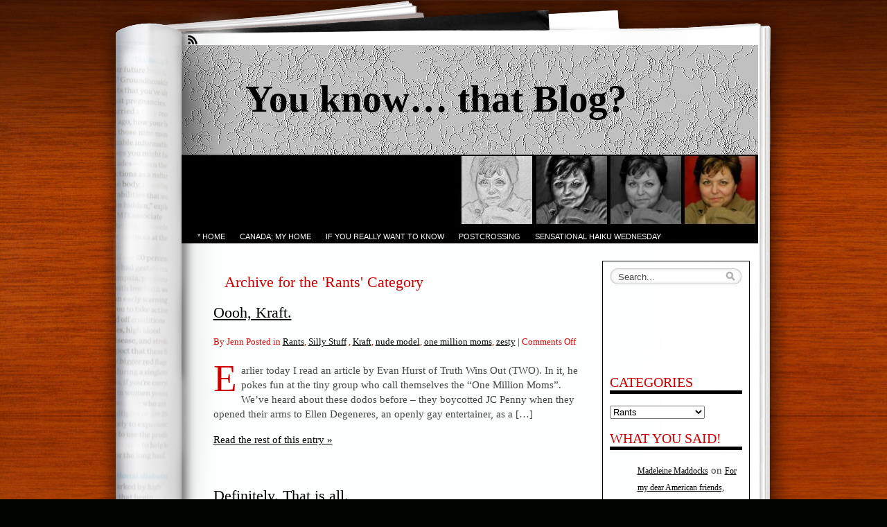

--- FILE ---
content_type: text/html; charset=UTF-8
request_url: http://youknowthatblog.com/category/rants/page/2/
body_size: 35985
content:
<!DOCTYPE html PUBLIC "-//W3C//DTD XHTML 1.0 Transitional//EN" "http://www.w3.org/TR/xhtml1/DTD/xhtml1-transitional.dtd">
<html xmlns="http://www.w3.org/1999/xhtml" lang="en-US">
<head profile="http://gmpg.org/xfn/11">
<meta http-equiv="Content-Type" content="text/html; charset=UTF-8" />
<title>Rants &laquo;  You know&#8230; that Blog?</title>
<link rel="stylesheet" href="http://youknowthatblog.com/wp-content/themes/fresh-ink-magazine/style.css" type="text/css" media="screen" />

<style type="text/css">
	#headimg {
background-image: url(http://youknowthatblog.com/wp-content/uploads/jennheader21.jpg);
	background-repeat: no-repeat;
}
</style>
<!--[if IE 6]><link type="text/css" media="screen" rel="stylesheet" href="/ie6.css" /><![endif]-->
<!--[if IE 7]><link type="text/css" media="screen" rel="stylesheet" href="/ie7.css" /><![endif]-->
<!--[if IE 8]><link type="text/css" media="screen" rel="stylesheet" href="/ie8.css" /><![endif]-->



 <!-- fixed fatal error with posts -->

<meta name='robots' content='max-image-preview:large' />
<link rel="alternate" type="application/rss+xml" title="You know... that Blog? &raquo; Feed" href="http://youknowthatblog.com/feed/" />
<link rel="alternate" type="application/rss+xml" title="You know... that Blog? &raquo; Comments Feed" href="http://youknowthatblog.com/comments/feed/" />
<link rel="alternate" type="application/rss+xml" title="You know... that Blog? &raquo; Rants Category Feed" href="http://youknowthatblog.com/category/rants/feed/" />
<script type="text/javascript">
window._wpemojiSettings = {"baseUrl":"https:\/\/s.w.org\/images\/core\/emoji\/14.0.0\/72x72\/","ext":".png","svgUrl":"https:\/\/s.w.org\/images\/core\/emoji\/14.0.0\/svg\/","svgExt":".svg","source":{"concatemoji":"http:\/\/youknowthatblog.com\/wp-includes\/js\/wp-emoji-release.min.js?ver=1b6c60272b65600276648fd60cb1f3b8"}};
/*! This file is auto-generated */
!function(e,a,t){var n,r,o,i=a.createElement("canvas"),p=i.getContext&&i.getContext("2d");function s(e,t){p.clearRect(0,0,i.width,i.height),p.fillText(e,0,0);e=i.toDataURL();return p.clearRect(0,0,i.width,i.height),p.fillText(t,0,0),e===i.toDataURL()}function c(e){var t=a.createElement("script");t.src=e,t.defer=t.type="text/javascript",a.getElementsByTagName("head")[0].appendChild(t)}for(o=Array("flag","emoji"),t.supports={everything:!0,everythingExceptFlag:!0},r=0;r<o.length;r++)t.supports[o[r]]=function(e){if(p&&p.fillText)switch(p.textBaseline="top",p.font="600 32px Arial",e){case"flag":return s("\ud83c\udff3\ufe0f\u200d\u26a7\ufe0f","\ud83c\udff3\ufe0f\u200b\u26a7\ufe0f")?!1:!s("\ud83c\uddfa\ud83c\uddf3","\ud83c\uddfa\u200b\ud83c\uddf3")&&!s("\ud83c\udff4\udb40\udc67\udb40\udc62\udb40\udc65\udb40\udc6e\udb40\udc67\udb40\udc7f","\ud83c\udff4\u200b\udb40\udc67\u200b\udb40\udc62\u200b\udb40\udc65\u200b\udb40\udc6e\u200b\udb40\udc67\u200b\udb40\udc7f");case"emoji":return!s("\ud83e\udef1\ud83c\udffb\u200d\ud83e\udef2\ud83c\udfff","\ud83e\udef1\ud83c\udffb\u200b\ud83e\udef2\ud83c\udfff")}return!1}(o[r]),t.supports.everything=t.supports.everything&&t.supports[o[r]],"flag"!==o[r]&&(t.supports.everythingExceptFlag=t.supports.everythingExceptFlag&&t.supports[o[r]]);t.supports.everythingExceptFlag=t.supports.everythingExceptFlag&&!t.supports.flag,t.DOMReady=!1,t.readyCallback=function(){t.DOMReady=!0},t.supports.everything||(n=function(){t.readyCallback()},a.addEventListener?(a.addEventListener("DOMContentLoaded",n,!1),e.addEventListener("load",n,!1)):(e.attachEvent("onload",n),a.attachEvent("onreadystatechange",function(){"complete"===a.readyState&&t.readyCallback()})),(e=t.source||{}).concatemoji?c(e.concatemoji):e.wpemoji&&e.twemoji&&(c(e.twemoji),c(e.wpemoji)))}(window,document,window._wpemojiSettings);
</script>
<style type="text/css">
img.wp-smiley,
img.emoji {
	display: inline !important;
	border: none !important;
	box-shadow: none !important;
	height: 1em !important;
	width: 1em !important;
	margin: 0 0.07em !important;
	vertical-align: -0.1em !important;
	background: none !important;
	padding: 0 !important;
}
</style>
	<link rel='stylesheet' id='wp-block-library-css' href='http://youknowthatblog.com/wp-includes/css/dist/block-library/style.min.css?ver=1b6c60272b65600276648fd60cb1f3b8' type='text/css' media='all' />
<link rel='stylesheet' id='classic-theme-styles-css' href='http://youknowthatblog.com/wp-includes/css/classic-themes.min.css?ver=1b6c60272b65600276648fd60cb1f3b8' type='text/css' media='all' />
<style id='global-styles-inline-css' type='text/css'>
body{--wp--preset--color--black: #000000;--wp--preset--color--cyan-bluish-gray: #abb8c3;--wp--preset--color--white: #ffffff;--wp--preset--color--pale-pink: #f78da7;--wp--preset--color--vivid-red: #cf2e2e;--wp--preset--color--luminous-vivid-orange: #ff6900;--wp--preset--color--luminous-vivid-amber: #fcb900;--wp--preset--color--light-green-cyan: #7bdcb5;--wp--preset--color--vivid-green-cyan: #00d084;--wp--preset--color--pale-cyan-blue: #8ed1fc;--wp--preset--color--vivid-cyan-blue: #0693e3;--wp--preset--color--vivid-purple: #9b51e0;--wp--preset--gradient--vivid-cyan-blue-to-vivid-purple: linear-gradient(135deg,rgba(6,147,227,1) 0%,rgb(155,81,224) 100%);--wp--preset--gradient--light-green-cyan-to-vivid-green-cyan: linear-gradient(135deg,rgb(122,220,180) 0%,rgb(0,208,130) 100%);--wp--preset--gradient--luminous-vivid-amber-to-luminous-vivid-orange: linear-gradient(135deg,rgba(252,185,0,1) 0%,rgba(255,105,0,1) 100%);--wp--preset--gradient--luminous-vivid-orange-to-vivid-red: linear-gradient(135deg,rgba(255,105,0,1) 0%,rgb(207,46,46) 100%);--wp--preset--gradient--very-light-gray-to-cyan-bluish-gray: linear-gradient(135deg,rgb(238,238,238) 0%,rgb(169,184,195) 100%);--wp--preset--gradient--cool-to-warm-spectrum: linear-gradient(135deg,rgb(74,234,220) 0%,rgb(151,120,209) 20%,rgb(207,42,186) 40%,rgb(238,44,130) 60%,rgb(251,105,98) 80%,rgb(254,248,76) 100%);--wp--preset--gradient--blush-light-purple: linear-gradient(135deg,rgb(255,206,236) 0%,rgb(152,150,240) 100%);--wp--preset--gradient--blush-bordeaux: linear-gradient(135deg,rgb(254,205,165) 0%,rgb(254,45,45) 50%,rgb(107,0,62) 100%);--wp--preset--gradient--luminous-dusk: linear-gradient(135deg,rgb(255,203,112) 0%,rgb(199,81,192) 50%,rgb(65,88,208) 100%);--wp--preset--gradient--pale-ocean: linear-gradient(135deg,rgb(255,245,203) 0%,rgb(182,227,212) 50%,rgb(51,167,181) 100%);--wp--preset--gradient--electric-grass: linear-gradient(135deg,rgb(202,248,128) 0%,rgb(113,206,126) 100%);--wp--preset--gradient--midnight: linear-gradient(135deg,rgb(2,3,129) 0%,rgb(40,116,252) 100%);--wp--preset--duotone--dark-grayscale: url('#wp-duotone-dark-grayscale');--wp--preset--duotone--grayscale: url('#wp-duotone-grayscale');--wp--preset--duotone--purple-yellow: url('#wp-duotone-purple-yellow');--wp--preset--duotone--blue-red: url('#wp-duotone-blue-red');--wp--preset--duotone--midnight: url('#wp-duotone-midnight');--wp--preset--duotone--magenta-yellow: url('#wp-duotone-magenta-yellow');--wp--preset--duotone--purple-green: url('#wp-duotone-purple-green');--wp--preset--duotone--blue-orange: url('#wp-duotone-blue-orange');--wp--preset--font-size--small: 13px;--wp--preset--font-size--medium: 20px;--wp--preset--font-size--large: 36px;--wp--preset--font-size--x-large: 42px;--wp--preset--spacing--20: 0.44rem;--wp--preset--spacing--30: 0.67rem;--wp--preset--spacing--40: 1rem;--wp--preset--spacing--50: 1.5rem;--wp--preset--spacing--60: 2.25rem;--wp--preset--spacing--70: 3.38rem;--wp--preset--spacing--80: 5.06rem;--wp--preset--shadow--natural: 6px 6px 9px rgba(0, 0, 0, 0.2);--wp--preset--shadow--deep: 12px 12px 50px rgba(0, 0, 0, 0.4);--wp--preset--shadow--sharp: 6px 6px 0px rgba(0, 0, 0, 0.2);--wp--preset--shadow--outlined: 6px 6px 0px -3px rgba(255, 255, 255, 1), 6px 6px rgba(0, 0, 0, 1);--wp--preset--shadow--crisp: 6px 6px 0px rgba(0, 0, 0, 1);}:where(.is-layout-flex){gap: 0.5em;}body .is-layout-flow > .alignleft{float: left;margin-inline-start: 0;margin-inline-end: 2em;}body .is-layout-flow > .alignright{float: right;margin-inline-start: 2em;margin-inline-end: 0;}body .is-layout-flow > .aligncenter{margin-left: auto !important;margin-right: auto !important;}body .is-layout-constrained > .alignleft{float: left;margin-inline-start: 0;margin-inline-end: 2em;}body .is-layout-constrained > .alignright{float: right;margin-inline-start: 2em;margin-inline-end: 0;}body .is-layout-constrained > .aligncenter{margin-left: auto !important;margin-right: auto !important;}body .is-layout-constrained > :where(:not(.alignleft):not(.alignright):not(.alignfull)){max-width: var(--wp--style--global--content-size);margin-left: auto !important;margin-right: auto !important;}body .is-layout-constrained > .alignwide{max-width: var(--wp--style--global--wide-size);}body .is-layout-flex{display: flex;}body .is-layout-flex{flex-wrap: wrap;align-items: center;}body .is-layout-flex > *{margin: 0;}:where(.wp-block-columns.is-layout-flex){gap: 2em;}.has-black-color{color: var(--wp--preset--color--black) !important;}.has-cyan-bluish-gray-color{color: var(--wp--preset--color--cyan-bluish-gray) !important;}.has-white-color{color: var(--wp--preset--color--white) !important;}.has-pale-pink-color{color: var(--wp--preset--color--pale-pink) !important;}.has-vivid-red-color{color: var(--wp--preset--color--vivid-red) !important;}.has-luminous-vivid-orange-color{color: var(--wp--preset--color--luminous-vivid-orange) !important;}.has-luminous-vivid-amber-color{color: var(--wp--preset--color--luminous-vivid-amber) !important;}.has-light-green-cyan-color{color: var(--wp--preset--color--light-green-cyan) !important;}.has-vivid-green-cyan-color{color: var(--wp--preset--color--vivid-green-cyan) !important;}.has-pale-cyan-blue-color{color: var(--wp--preset--color--pale-cyan-blue) !important;}.has-vivid-cyan-blue-color{color: var(--wp--preset--color--vivid-cyan-blue) !important;}.has-vivid-purple-color{color: var(--wp--preset--color--vivid-purple) !important;}.has-black-background-color{background-color: var(--wp--preset--color--black) !important;}.has-cyan-bluish-gray-background-color{background-color: var(--wp--preset--color--cyan-bluish-gray) !important;}.has-white-background-color{background-color: var(--wp--preset--color--white) !important;}.has-pale-pink-background-color{background-color: var(--wp--preset--color--pale-pink) !important;}.has-vivid-red-background-color{background-color: var(--wp--preset--color--vivid-red) !important;}.has-luminous-vivid-orange-background-color{background-color: var(--wp--preset--color--luminous-vivid-orange) !important;}.has-luminous-vivid-amber-background-color{background-color: var(--wp--preset--color--luminous-vivid-amber) !important;}.has-light-green-cyan-background-color{background-color: var(--wp--preset--color--light-green-cyan) !important;}.has-vivid-green-cyan-background-color{background-color: var(--wp--preset--color--vivid-green-cyan) !important;}.has-pale-cyan-blue-background-color{background-color: var(--wp--preset--color--pale-cyan-blue) !important;}.has-vivid-cyan-blue-background-color{background-color: var(--wp--preset--color--vivid-cyan-blue) !important;}.has-vivid-purple-background-color{background-color: var(--wp--preset--color--vivid-purple) !important;}.has-black-border-color{border-color: var(--wp--preset--color--black) !important;}.has-cyan-bluish-gray-border-color{border-color: var(--wp--preset--color--cyan-bluish-gray) !important;}.has-white-border-color{border-color: var(--wp--preset--color--white) !important;}.has-pale-pink-border-color{border-color: var(--wp--preset--color--pale-pink) !important;}.has-vivid-red-border-color{border-color: var(--wp--preset--color--vivid-red) !important;}.has-luminous-vivid-orange-border-color{border-color: var(--wp--preset--color--luminous-vivid-orange) !important;}.has-luminous-vivid-amber-border-color{border-color: var(--wp--preset--color--luminous-vivid-amber) !important;}.has-light-green-cyan-border-color{border-color: var(--wp--preset--color--light-green-cyan) !important;}.has-vivid-green-cyan-border-color{border-color: var(--wp--preset--color--vivid-green-cyan) !important;}.has-pale-cyan-blue-border-color{border-color: var(--wp--preset--color--pale-cyan-blue) !important;}.has-vivid-cyan-blue-border-color{border-color: var(--wp--preset--color--vivid-cyan-blue) !important;}.has-vivid-purple-border-color{border-color: var(--wp--preset--color--vivid-purple) !important;}.has-vivid-cyan-blue-to-vivid-purple-gradient-background{background: var(--wp--preset--gradient--vivid-cyan-blue-to-vivid-purple) !important;}.has-light-green-cyan-to-vivid-green-cyan-gradient-background{background: var(--wp--preset--gradient--light-green-cyan-to-vivid-green-cyan) !important;}.has-luminous-vivid-amber-to-luminous-vivid-orange-gradient-background{background: var(--wp--preset--gradient--luminous-vivid-amber-to-luminous-vivid-orange) !important;}.has-luminous-vivid-orange-to-vivid-red-gradient-background{background: var(--wp--preset--gradient--luminous-vivid-orange-to-vivid-red) !important;}.has-very-light-gray-to-cyan-bluish-gray-gradient-background{background: var(--wp--preset--gradient--very-light-gray-to-cyan-bluish-gray) !important;}.has-cool-to-warm-spectrum-gradient-background{background: var(--wp--preset--gradient--cool-to-warm-spectrum) !important;}.has-blush-light-purple-gradient-background{background: var(--wp--preset--gradient--blush-light-purple) !important;}.has-blush-bordeaux-gradient-background{background: var(--wp--preset--gradient--blush-bordeaux) !important;}.has-luminous-dusk-gradient-background{background: var(--wp--preset--gradient--luminous-dusk) !important;}.has-pale-ocean-gradient-background{background: var(--wp--preset--gradient--pale-ocean) !important;}.has-electric-grass-gradient-background{background: var(--wp--preset--gradient--electric-grass) !important;}.has-midnight-gradient-background{background: var(--wp--preset--gradient--midnight) !important;}.has-small-font-size{font-size: var(--wp--preset--font-size--small) !important;}.has-medium-font-size{font-size: var(--wp--preset--font-size--medium) !important;}.has-large-font-size{font-size: var(--wp--preset--font-size--large) !important;}.has-x-large-font-size{font-size: var(--wp--preset--font-size--x-large) !important;}
.wp-block-navigation a:where(:not(.wp-element-button)){color: inherit;}
:where(.wp-block-columns.is-layout-flex){gap: 2em;}
.wp-block-pullquote{font-size: 1.5em;line-height: 1.6;}
</style>
<link rel="https://api.w.org/" href="http://youknowthatblog.com/wp-json/" /><link rel="alternate" type="application/json" href="http://youknowthatblog.com/wp-json/wp/v2/categories/33" /><link rel="EditURI" type="application/rsd+xml" title="RSD" href="http://youknowthatblog.com/xmlrpc.php?rsd" />
<link rel="wlwmanifest" type="application/wlwmanifest+xml" href="http://youknowthatblog.com/wp-includes/wlwmanifest.xml" />

<style type="text/css">.recentcomments a{display:inline !important;padding:0 !important;margin:0 !important;}</style></head>

<body class="archive paged category category-rants category-33 paged-2 category-paged-2">
	<div id="bgshadow"></div><div id="wrapper"><div id="container"> <div id="top"><div id="rssfeeds">
        <a href="http://youknowthatblog.com/feed/"></a>      </div></div><div id="middle">
<div id="headimg"><div id="shadow"></div>
  <div id="blogtitle"><h2 align="right">
    You know&#8230; that Blog?</h2></div>
  <div id="tag">
</div><!-- end #tag -->

<!-- end #searchform --></div> 
 <!-- end #topg -->
				
				
				
<div id="menu">
					
	
					
			
			 
		


<div id="greendrop" class="backgreen"><div class="menu"><ul>
<li class="page_item page-item-4136"><a href="http://youknowthatblog.com/home/">* Home</a></li>
<li class="page_item page-item-568"><a href="http://youknowthatblog.com/canada-the-true-north-strong-and-free/">Canada; My Home</a></li>
<li class="page_item page-item-2"><a href="http://youknowthatblog.com/about/">If you really want to know</a></li>
<li class="page_item page-item-4224"><a href="http://youknowthatblog.com/postcrossing/">PostCrossing</a></li>
<li class="page_item page-item-247"><a href="http://youknowthatblog.com/sensational-haiku-wednesday/">Sensational Haiku Wednesday</a></li>
</ul></div>
</div>


		
							
					

				</div><!-- end #menug -->

				


			

	
		<div id="content">
			<div id="archivemarg">									<h2 class="pagetitle">Archive for the 'Rants' Category </h2>
			</div>
						<div id="post-4927" class="post-4927 post type-post status-publish format-standard hentry category-rants category-silliness tag-kraft tag-nude-model tag-one-million-moms tag-zesty">

		<h2><a href="http://youknowthatblog.com/2013/06/13/oooh-kraft/" rel="bookmark" title="Permanent Link to Oooh, Kraft.">Oooh, Kraft.</a>
		</h2>

		<div class="postmetadata">
			By Jenn 
			 Posted in  				<a href="http://youknowthatblog.com/category/rants/" rel="category tag">Rants</a>, <a href="http://youknowthatblog.com/category/silliness/" rel="category tag">Silly Stuff</a> , <a href="http://youknowthatblog.com/tag/kraft/" rel="tag">Kraft</a>, <a href="http://youknowthatblog.com/tag/nude-model/" rel="tag">nude model</a>, <a href="http://youknowthatblog.com/tag/one-million-moms/" rel="tag">one million moms</a>, <a href="http://youknowthatblog.com/tag/zesty/" rel="tag">zesty</a>				 <strong>|</strong> 
				<span>Comments Off<span class="screen-reader-text"> on Oooh, Kraft.</span></span>		</div>

		<div class="entry">
			<p>Earlier today I read an article by Evan Hurst of Truth Wins Out (TWO). In it, he pokes fun at the tiny group who call themselves the &#8220;One Million Moms&#8221;. We&#8217;ve heard about these dodos before &#8211; they boycotted JC Penny when they opened their arms to Ellen Degeneres, an openly gay entertainer, as a [&hellip;]</p>
			<span><a href="http://youknowthatblog.com/2013/06/13/oooh-kraft/" rel="bookmark" title="Permanent Link to Oooh, Kraft.">Read the rest of this entry &raquo;</a></span>
		</div>

	
    
    
 

</div>
			<!-- end post-->
						<div id="post-4862" class="post-4862 post type-post status-publish format-standard hentry category-rants tag-spell-definitely">

		<h2><a href="http://youknowthatblog.com/2013/04/25/definitely-that-is-all/" rel="bookmark" title="Permanent Link to Definitely. That is all.">Definitely. That is all.</a>
		</h2>

		<div class="postmetadata">
			By Jenn 
			 Posted in  				<a href="http://youknowthatblog.com/category/rants/" rel="category tag">Rants</a> , <a href="http://youknowthatblog.com/tag/spell-definitely/" rel="tag">spell definitely</a>				 <strong>|</strong> 
				<a href="http://youknowthatblog.com/2013/04/25/definitely-that-is-all/#comments">2 Comments &#187;</a>		</div>

		<div class="entry">
			<p>If you learn anything today, learn that there is no &#8220;a&#8221; in the word &#8220;definitely&#8221;. As you were. &nbsp;</p>
			<span><a href="http://youknowthatblog.com/2013/04/25/definitely-that-is-all/" rel="bookmark" title="Permanent Link to Definitely. That is all.">Read the rest of this entry &raquo;</a></span>
		</div>

	
    
    
 

</div>
			<!-- end post-->
						<div id="post-4756" class="post-4756 post type-post status-publish format-standard hentry category-rants tag-bad-business tag-do-not-call-list tag-telemarketer-spam">

		<h2><a href="http://youknowthatblog.com/2013/03/14/do-not-call/" rel="bookmark" title="Permanent Link to Do not call!">Do not call!</a>
		</h2>

		<div class="postmetadata">
			By Jenn 
			 Posted in  				<a href="http://youknowthatblog.com/category/rants/" rel="category tag">Rants</a> , <a href="http://youknowthatblog.com/tag/bad-business/" rel="tag">bad business</a>, <a href="http://youknowthatblog.com/tag/do-not-call-list/" rel="tag">do not call list</a>, <a href="http://youknowthatblog.com/tag/telemarketer-spam/" rel="tag">telemarketer spam</a>				 <strong>|</strong> 
				<a href="http://youknowthatblog.com/2013/03/14/do-not-call/#comments">4 Comments &#187;</a>		</div>

		<div class="entry">
			<p>You know, I&#8217;ve ranted about unsolicited advertising before. There are people that I would never do business with, and those include people who stoop to doing things like putting ads under my windshield wiper in a parking lot, stuffing my mailbox with junk mail &#8211; or worse, door to door salesmen who, when I don&#8217;t [&hellip;]</p>
			<span><a href="http://youknowthatblog.com/2013/03/14/do-not-call/" rel="bookmark" title="Permanent Link to Do not call!">Read the rest of this entry &raquo;</a></span>
		</div>

	
    
    
 

</div>
			<!-- end post-->
						<div class="navigationtest">
			 
<a href="http://youknowthatblog.com/category/rants/" ><<</a><a href='http://youknowthatblog.com/category/rants/'>1</a><a href='http://youknowthatblog.com/category/rants/page/2/'class='current'>2</a><a href='http://youknowthatblog.com/category/rants/page/3/'>3</a><a href='http://youknowthatblog.com/category/rants/page/4/'>4</a><a href='http://youknowthatblog.com/category/rants/page/5/'>5</a><a href="http://youknowthatblog.com/category/rants/page/3/" >>></a>  

		</div>

					</div>
		<!-- end content div-->
		<div id="side-bar">


<div id="side-barmid">
	<div id="searchform">
					



<form method="get" id="search-box" action="http://youknowthatblog.com" >
	<div class="search-wrapper">
		<input type="text" value="Search..." class="textfield" name="s" id="search-text" onblur="if(this.value=='') this.value='Search...';" onfocus="if(this.value=='Search...') this.value='';" />
	</div>
</form>			   </div><br /><br /><br />

		<li id="text-5" class="widget widget_text">			<div class="textwidget"><iframe src="//www.facebook.com/plugins/likebox.php?href=http%3A%2F%2Fwww.facebook.com%2FYouKnowThatBlog&amp;width=220&amp;height=75&amp;colorscheme=light&amp;show_faces=false&amp;border_color&amp;stream=false&amp;header=true" scrolling="no" frameborder="0" style="border:none; overflow:hidden; width:100%; height:75px;" allowTransparency="true"></iframe>
<br /><br />

<script type="text/javascript" src="http://feedjit.com/serve/?vv=1515&amp;tft=3&amp;dd=0&amp;wid=&amp;pid=0&amp;proid=0&amp;bc=FFFFFF&amp;tc=000000&amp;brd1=012B6B&amp;lnk=135D9E&amp;hc=FFFFFF&amp;hfc=C1C3C7&amp;btn=C99700&amp;ww=200&amp;wne=4&amp;srefs=1"></script><noscript><a href="http://feedjit.com/">Live Traffic Stats</a></noscript> 
</div>
		</li>
<li id="categories-445895191" class="widget widget_categories"><h2 class="widgettitle">Categories</h2>
<form action="http://youknowthatblog.com" method="get"><label class="screen-reader-text" for="cat">Categories</label><select  name='cat' id='cat' class='postform'>
	<option value='-1'>Select Category</option>
	<option class="level-0" value="506">12:34</option>
	<option class="level-0" value="32">About Moi</option>
	<option class="level-0" value="297">An Interview With&#8230;</option>
	<option class="level-0" value="16">Art</option>
	<option class="level-0" value="199">Awards</option>
	<option class="level-0" value="333">Bucket list</option>
	<option class="level-0" value="21">Cleaning</option>
	<option class="level-0" value="38">Coffee</option>
	<option class="level-0" value="704">Coke Strike</option>
	<option class="level-0" value="107">Contests</option>
	<option class="level-0" value="635">Cool things</option>
	<option class="level-0" value="245">family</option>
	<option class="level-0" value="27">Food and Recipes</option>
	<option class="level-0" value="3">Friends</option>
	<option class="level-0" value="219">Giveaways</option>
	<option class="level-0" value="30">Green Living</option>
	<option class="level-0" value="226">Guest Post</option>
	<option class="level-0" value="142">Haiku</option>
	<option class="level-0" value="34">Husbands</option>
	<option class="level-0" value="388">Jenn 2.0</option>
	<option class="level-0" value="29">Kids</option>
	<option class="level-0" value="8">Life in General</option>
	<option class="level-0" value="35">Marriage</option>
	<option class="level-0" value="173">Memes</option>
	<option class="level-0" value="222">Milestones</option>
	<option class="level-0" value="36">Multifarious</option>
	<option class="level-0" value="108">Music</option>
	<option class="level-0" value="162">photography</option>
	<option class="level-0" value="640">PostCrossing</option>
	<option class="level-0" value="118">Quartet</option>
	<option class="level-0" value="33" selected="selected">Rants</option>
	<option class="level-0" value="153">Reviews</option>
	<option class="level-0" value="37">Shopping</option>
	<option class="level-0" value="31">Silly Stuff</option>
	<option class="level-0" value="194">tools</option>
	<option class="level-0" value="421">Travel</option>
</select>
</form>
<script type="text/javascript">
/* <![CDATA[ */
(function() {
	var dropdown = document.getElementById( "cat" );
	function onCatChange() {
		if ( dropdown.options[ dropdown.selectedIndex ].value > 0 ) {
			dropdown.parentNode.submit();
		}
	}
	dropdown.onchange = onCatChange;
})();
/* ]]> */
</script>

			</li>
<li id="recent-comments-3" class="widget widget_recent_comments"><h2 class="widgettitle">What you said!</h2>
<ul id="recentcomments"><li class="recentcomments"><span class="comment-author-link"><a href="http://scribbleandedit.blogspot.co.uk" class="url" rel="ugc external nofollow">Madeleine Maddocks</a></span> on <a href="http://youknowthatblog.com/2016/07/05/for-my-dear-american-friends-fearing-a-trump-win/comment-page-1/#comment-23883">For my dear American friends, fearing a Trump win&#8230;</a></li><li class="recentcomments"><span class="comment-author-link">Jenn</span> on <a href="http://youknowthatblog.com/2016/06/13/contract-passed-back-to-work-coke-brampton/comment-page-1/#comment-23831">Contract passed &#8211; back to work, Coke Brampton!</a></li><li class="recentcomments"><span class="comment-author-link">Jan Gravelle</span> on <a href="http://youknowthatblog.com/2016/04/23/a-year-later/comment-page-1/#comment-23830">A year later&#8230;</a></li></ul></li>
<li id="tag_cloud-3" class="widget widget_tag_cloud"><h2 class="widgettitle">Mutterings&#8230;</h2>
<div class="tagcloud"><a href="http://youknowthatblog.com/tag/6-word-saturday/" class="tag-cloud-link tag-link-356 tag-link-position-1" style="font-size: 12.9pt;" aria-label="6 Word Saturday (17 items)">6 Word Saturday</a>
<a href="http://youknowthatblog.com/tag/6ws/" class="tag-cloud-link tag-link-167 tag-link-position-2" style="font-size: 13.775pt;" aria-label="6ws (22 items)">6ws</a>
<a href="http://youknowthatblog.com/tag/aging/" class="tag-cloud-link tag-link-169 tag-link-position-3" style="font-size: 8pt;" aria-label="aging (4 items)">aging</a>
<a href="http://youknowthatblog.com/tag/anniversary/" class="tag-cloud-link tag-link-60 tag-link-position-4" style="font-size: 9.75pt;" aria-label="anniversary (7 items)">anniversary</a>
<a href="http://youknowthatblog.com/tag/art/" class="tag-cloud-link tag-link-735 tag-link-position-5" style="font-size: 10.625pt;" aria-label="Art (9 items)">Art</a>
<a href="http://youknowthatblog.com/tag/baking/" class="tag-cloud-link tag-link-121 tag-link-position-6" style="font-size: 8pt;" aria-label="baking (4 items)">baking</a>
<a href="http://youknowthatblog.com/tag/birthday/" class="tag-cloud-link tag-link-193 tag-link-position-7" style="font-size: 8.7pt;" aria-label="birthday (5 items)">birthday</a>
<a href="http://youknowthatblog.com/tag/brampton/" class="tag-cloud-link tag-link-699 tag-link-position-8" style="font-size: 9.3125pt;" aria-label="Brampton (6 items)">Brampton</a>
<a href="http://youknowthatblog.com/tag/cake/" class="tag-cloud-link tag-link-93 tag-link-position-9" style="font-size: 9.75pt;" aria-label="cake (7 items)">cake</a>
<a href="http://youknowthatblog.com/tag/caw/" class="tag-cloud-link tag-link-700 tag-link-position-10" style="font-size: 8.7pt;" aria-label="CAW (5 items)">CAW</a>
<a href="http://youknowthatblog.com/tag/christmas/" class="tag-cloud-link tag-link-268 tag-link-position-11" style="font-size: 8.7pt;" aria-label="christmas (5 items)">christmas</a>
<a href="http://youknowthatblog.com/tag/coca-cola/" class="tag-cloud-link tag-link-697 tag-link-position-12" style="font-size: 9.3125pt;" aria-label="Coca Cola (6 items)">Coca Cola</a>
<a href="http://youknowthatblog.com/tag/coke/" class="tag-cloud-link tag-link-696 tag-link-position-13" style="font-size: 8.7pt;" aria-label="Coke (5 items)">Coke</a>
<a href="http://youknowthatblog.com/tag/doodle-cakes/" class="tag-cloud-link tag-link-160 tag-link-position-14" style="font-size: 11.9375pt;" aria-label="Doodle Cakes (13 items)">Doodle Cakes</a>
<a href="http://youknowthatblog.com/tag/family/" class="tag-cloud-link tag-link-751 tag-link-position-15" style="font-size: 8.7pt;" aria-label="family (5 items)">family</a>
<a href="http://youknowthatblog.com/tag/food/" class="tag-cloud-link tag-link-55 tag-link-position-16" style="font-size: 8pt;" aria-label="food (4 items)">food</a>
<a href="http://youknowthatblog.com/tag/friends/" class="tag-cloud-link tag-link-733 tag-link-position-17" style="font-size: 13.075pt;" aria-label="Friends (18 items)">Friends</a>
<a href="http://youknowthatblog.com/tag/gpm/" class="tag-cloud-link tag-link-545 tag-link-position-18" style="font-size: 10.975pt;" aria-label="GPM (10 items)">GPM</a>
<a href="http://youknowthatblog.com/tag/guest-post/" class="tag-cloud-link tag-link-750 tag-link-position-19" style="font-size: 9.3125pt;" aria-label="Guest Post (6 items)">Guest Post</a>
<a href="http://youknowthatblog.com/tag/haiku/" class="tag-cloud-link tag-link-745 tag-link-position-20" style="font-size: 16.925pt;" aria-label="Haiku (52 items)">Haiku</a>
<a href="http://youknowthatblog.com/tag/haiku-wednesday/" class="tag-cloud-link tag-link-348 tag-link-position-21" style="font-size: 22pt;" aria-label="Haiku Wednesday (198 items)">Haiku Wednesday</a>
<a href="http://youknowthatblog.com/tag/health/" class="tag-cloud-link tag-link-174 tag-link-position-22" style="font-size: 8.7pt;" aria-label="health (5 items)">health</a>
<a href="http://youknowthatblog.com/tag/husbands/" class="tag-cloud-link tag-link-739 tag-link-position-23" style="font-size: 8pt;" aria-label="Husbands (4 items)">Husbands</a>
<a href="http://youknowthatblog.com/tag/j-b/" class="tag-cloud-link tag-link-350 tag-link-position-24" style="font-size: 12.375pt;" aria-label="J-B (15 items)">J-B</a>
<a href="http://youknowthatblog.com/tag/jenn-2-0/" class="tag-cloud-link tag-link-753 tag-link-position-25" style="font-size: 10.625pt;" aria-label="Jenn 2.0 (9 items)">Jenn 2.0</a>
<a href="http://youknowthatblog.com/tag/kids/" class="tag-cloud-link tag-link-737 tag-link-position-26" style="font-size: 8.7pt;" aria-label="Kids (5 items)">Kids</a>
<a href="http://youknowthatblog.com/tag/lasik/" class="tag-cloud-link tag-link-324 tag-link-position-27" style="font-size: 8.7pt;" aria-label="lasik (5 items)">lasik</a>
<a href="http://youknowthatblog.com/tag/main-street/" class="tag-cloud-link tag-link-373 tag-link-position-28" style="font-size: 11.325pt;" aria-label="Main Street (11 items)">Main Street</a>
<a href="http://youknowthatblog.com/tag/marriage/" class="tag-cloud-link tag-link-740 tag-link-position-29" style="font-size: 9.75pt;" aria-label="Marriage (7 items)">Marriage</a>
<a href="http://youknowthatblog.com/tag/meme/" class="tag-cloud-link tag-link-181 tag-link-position-30" style="font-size: 19.9pt;" aria-label="Meme (115 items)">Meme</a>
<a href="http://youknowthatblog.com/tag/mosaic-monday/" class="tag-cloud-link tag-link-180 tag-link-position-31" style="font-size: 10.975pt;" aria-label="mosaic monday (10 items)">mosaic monday</a>
<a href="http://youknowthatblog.com/tag/music/" class="tag-cloud-link tag-link-743 tag-link-position-32" style="font-size: 8.7pt;" aria-label="Music (5 items)">Music</a>
<a href="http://youknowthatblog.com/tag/nightmare/" class="tag-cloud-link tag-link-313 tag-link-position-33" style="font-size: 8.7pt;" aria-label="nightmare (5 items)">nightmare</a>
<a href="http://youknowthatblog.com/tag/photography/" class="tag-cloud-link tag-link-746 tag-link-position-34" style="font-size: 11.325pt;" aria-label="photography (11 items)">photography</a>
<a href="http://youknowthatblog.com/tag/prk/" class="tag-cloud-link tag-link-362 tag-link-position-35" style="font-size: 8.7pt;" aria-label="PRK (5 items)">PRK</a>
<a href="http://youknowthatblog.com/tag/quartet/" class="tag-cloud-link tag-link-744 tag-link-position-36" style="font-size: 8.7pt;" aria-label="Quartet (5 items)">Quartet</a>
<a href="http://youknowthatblog.com/tag/recipe/" class="tag-cloud-link tag-link-49 tag-link-position-37" style="font-size: 9.3125pt;" aria-label="recipe (6 items)">recipe</a>
<a href="http://youknowthatblog.com/tag/sensational/" class="tag-cloud-link tag-link-347 tag-link-position-38" style="font-size: 21.3pt;" aria-label="Sensational (166 items)">Sensational</a>
<a href="http://youknowthatblog.com/tag/shamoo/" class="tag-cloud-link tag-link-225 tag-link-position-39" style="font-size: 12.2pt;" aria-label="ShaMoo (14 items)">ShaMoo</a>
<a href="http://youknowthatblog.com/tag/silly/" class="tag-cloud-link tag-link-223 tag-link-position-40" style="font-size: 15.175pt;" aria-label="silly (32 items)">silly</a>
<a href="http://youknowthatblog.com/tag/singing/" class="tag-cloud-link tag-link-119 tag-link-position-41" style="font-size: 8pt;" aria-label="singing (4 items)">singing</a>
<a href="http://youknowthatblog.com/tag/strike/" class="tag-cloud-link tag-link-698 tag-link-position-42" style="font-size: 8.7pt;" aria-label="Strike (5 items)">Strike</a>
<a href="http://youknowthatblog.com/tag/the-teen/" class="tag-cloud-link tag-link-196 tag-link-position-43" style="font-size: 9.3125pt;" aria-label="The Teen (6 items)">The Teen</a>
<a href="http://youknowthatblog.com/tag/vacation/" class="tag-cloud-link tag-link-255 tag-link-position-44" style="font-size: 8.7pt;" aria-label="vacation (5 items)">vacation</a>
<a href="http://youknowthatblog.com/tag/wee-one/" class="tag-cloud-link tag-link-213 tag-link-position-45" style="font-size: 11.325pt;" aria-label="wee one (11 items)">wee one</a></div>
</li>
<li id="linkcat-28" class="widget widget_links"><h2 class="widgettitle">Blogs I Enjoy</h2>

	<ul class='xoxo blogroll'>
<li><a href="http://www.thebadmom.com/" rel="noopener" target="_blank">Bad Mom</a></li>
<li><a href="http://coffeeyogurt.blogspot.com/" rel="noopener" title="Blog by a psychologist with some interesting insights" target="_blank">Coffeeyogurt</a></li>
<li><a href="http://lostinaseaofblogs.wordpress.com/">Craving a Little Perspective</a></li>
<li><a href="http://www.letshaveacocktail.com" rel="noopener" target="_blank">Jenny Mac</a></li>
<li><a href="http://k9-crazy.blogspot.com/" rel="noopener" title="One of my best friends who is, most definitely, K9 Crazy" target="_blank">K9 Crazy</a></li>
<li><a href="http://leahkirin.blogspot.com/" rel="noopener" title="Photographer to the stars! Well&#8230; Main Street anyway :)" target="_blank">Leah Kirin Photography</a></li>
<li><a href="http://mamamilton.blogspot.com/" rel="noopener" target="_blank">Mama Milton</a></li>
<li><a href="http://quilldancer.com/" rel="noopener" title="Quilly always tells it like it is!" target="_blank">Quilly</a></li>
<li><a href="http://www.saucysprinkles.com/" rel="noopener" title="The first blog I ever bookmarked (and for good reason)" target="_blank">Saucy&#039;s Sprinkles</a></li>
<li><a href="http://scholastic-scribe.blogspot.com/" rel="noopener" target="_blank">Scholastic Scribe</a></li>
<li><a href="http://datosdoings.blogspot.com/" rel="noopener" title="Sweet Annie, a great bloggy buddy!" target="_blank">Then there were two</a></li>

	</ul>
</li>

	
</div>

</div>

	<div id="pageextend"></div></div>
				<div class="clear">
 <center><div id="footer"> <a href="http://youknowthatblog.com/">

		&copy; 2026 You know&#8230; that Blog? </a> <br />
theme by <a href="http://www.adazing.com/">adazing web design</a>	  </div>
 </center>

</div></div></div>
  	

</body>
</html>


--- FILE ---
content_type: text/css
request_url: http://youknowthatblog.com/wp-content/themes/fresh-ink-magazine/style.css
body_size: 20633
content:
@charset "UTF-8";
/* CSS Document */

/*
Theme Name: Fresh Ink Magazine
Theme URI: http://www.adazing.com/fresh-ink-magazine
Description: This customizable theme gives your blog the polished look of a high-quality magazine fresh from the press. This two-column design keeps your blog neatly organized while the changeable background and customizable header ensures it will always reflect your personality and the feel of your blog. Room for widgets, comments, and everything else you'll need to bring fresh readers in and make your blog a success.

Version: 1.08
Author: Adazing Web Design
Author URI: http://www.adazing.com/
Tags: custom-menu, custom-background, fixed-width, two-columns, right-sidebar, theme-options, threaded-comments, custom-header, brown

License: GNU General Public License v2.0
License URI: http://www.gnu.org/licenses/gpl-2.0.html


/* Head
***************************************************************************** */


	#headimg {
height: 260px;
width: 832px;
	position: relative;
	margin-left: 168px;
	float: left;
	clear: left;
	z-index: 0;}
#headimg h1, #headimg #desc {
display: none;
}


body {
	background-image: url(images/bg1.jpg);
	background-repeat: repeat;
	margin: 0px;
	background-color: #020400;
	font-family: "Times New Roman", Times, serif;
	font-size: 11px;
	color: #444;
	line-height: normal;
	}

 .smallheadline1{
	font-family: "Gill Sans", Verdana;
	font-size: 11px;
	line-height: 14px;
	text-transform: uppercase;
	letter-spacing: 2px;
	font-weight: bold;
	color: #C00;
 }
 .smallheadline2, div .smallheadline2, .smallheadline2 a:hover{
	font-family: "Gill Sans", Verdana;
	font-size: 11px;
	line-height: 14px;
	text-transform: uppercase;
	letter-spacing: 2px;
	font-weight: bold;
	text-decoration: none;
	color: #444;
 }
        #content div .largeheadline, #content div .largeheadline a {
	font-family: Times New Roman, times-roman, georgia, serif;
	color: #444;
	margin: 0;
	font-size: 46px;
	line-height: 40px;
	letter-spacing: -1px;
	font-weight: bold;
	clear: left;
	padding-top: 0px;
	padding-right: 0px;
	padding-bottom: 6px;
	padding-left: 0px;
}
	

h2 a {
	text-decoration: none;
}

 #content div .largeheadline a:hover {
	color: #666;
}

blockquote {
	font-style: italic;
	padding-left: 48px;
	background-image: url(images/blockquote2.png);
	background-repeat: no-repeat;
	background-position: 0 0;
	margin-bottom: 25px;
}
	
.entry p:first-child:first-letter {
font-size: 3.571em;
line-height: 0.76em;
padding: 0.04em 0.12em 0 0;
color: #C00;
float: left;
}
/* Wrap -> Contaniner -> Content, pagenavigator, entry...
***************************************************************************** */

#wrapper {
	width: 1093px;
	margin-right: auto;
	margin-left: auto;
}
#container {
	float: left;
	width: 1093px;
	position: relative;
}
#top {
	background-image: url(images/magazine1.png);
	background-repeat: no-repeat;
	float: left;
	width: 1093px;
	position: relative;
	height: 65px;
}
#menu {
	background-repeat: no-repeat;
	position: relative;
	width: 832px;
	margin-left: 168px;
	background-color: #000000;
	float: left;
	clear: left;
}
#content {
	float: left;
	width: 540px;
	position: relative;
	margin-left: 200px;
	margin-top: 25px;
	margin-right: 10px;
	clear: left;
	
}		
#side-barmid li {
	list-style-type: none;
	line-height: 25px;
	font-size: 15px;
}
			#side-bar {
	float: left;
	width: 211px;
	position: relative;
	margin-left: 25px;
	margin-top: 25px;
	border: 1px solid #000;
}
#side-bar #side-barmid h2 {
text-transform: uppercase;
border-bottom-width: 5px;
	border-bottom-style: solid;
	border-bottom-color: #000;
	font-size: 20px;
}
#side-barmid {
	margin: 10px;
}

#middle {
	background-image: url(images/magazine2.png);
	float: left;
	width: 1093px;
	position: relative;
	background-repeat: repeat-y;
}
#footer {
	position: relative;
	width: 1093px;
	background-image: url(images/magazine3.png);
	background-repeat: no-repeat;
	height: 73px;
	float: left;
	font-size: 11px;
	font-weight: bold;
}

.widget_meta ul li {
	list-style-type: none;
	left: 0px;
	position: relative;
	clear: left;
	float: left;
	margin-left: -15px;
}
#blogtitle {
	position: absolute;
	left: 92px;
	top: -1px;
}
#blogtitle h2{
	color: #000;
	font-family: "Times New Roman", Times, serif;
	font-size: 55px;
	font-weight: bolder;
}
#tag {
	position: absolute;
	font-family: "Times New Roman", Times, serif;
	font-size: 14px;
	left: 127px;
	top: 98px;
}
#shadow {
	background-image: url(images/headershadow.png);
	position: relative;
	height: 260px;
	width: 125px;
}


.content-header {
	margin: 0;
	padding: 0 0 0 50px;
	text-align: left;
	overflow: hidden;
	clear: both;
	}
	.content-header h2 {
	color: #C00;
	border-bottom: 1px solid #cdd;
	clear: left;
	margin-top: 0.4em;
	margin-right: 0;
	margin-bottom: 40px;
	margin-left: 0;
	}

	
	
	.butter {
	overflow: visible;
	margin-left: 4px;
	padding-top: 0;
	padding-right: 0;
	padding-bottom: 40px;
	background-repeat: no-repeat;
	width: 50px;
	float: left;
	height: 102px;
	position: relative;
	}
	.post {
	overflow: visible;
	margin-left: 4px;
	padding-top: 0;
	padding-right: 0;
	padding-bottom: 40px;
	background-repeat: no-repeat;
	padding-left: 10px;
	width: 540px;
	}
	
	
	
	.post hr {
		display: block;
	}


.postmetadata {
	clear: both;
	margin: 0;
	font-size: 1.2em;
	line-height:1.6em;
	color: #C00;
	}
	.postmetadata .date, .postmetadata .author, .postmetadata .comment, .postmetadata .category, .postmetadata .tag, .postmetadata .edit {
		margin:  0 0 0 2px;
		padding: 0 0 0 20px;
	}
	
#pagenavigator {
	clear: both;
	width: 590px;
	height: 22px;
	font-size: 1.0em;
	border: 1px solid #dee;
	-moz-border-radius: 5px;
	-webkit-border-radius: 5px;
	background: #f1f9f9;
	margin-top: 10px;
	margin-right: 0;
	margin-bottom: 20px;
	margin-left: 50px;
	}
	#pagenavigator a,
	#pagenavigator span.current { margin: 0 .75em 0 0; padding: 3px .25em; }
	#pagenavigator a.page       {}
	#pagenavigator span.current { color: #C00; font-weight: bold; }
	#pagenavigator a.first      {}
	#pagenavigator a.last       {}
	#pagenavigator span.extend  {}
	#pagenavigator span.pages   {}

.entry {
	font-size: 1.4em;
	line-height: 1.4em;
	margin: 20px 0 0;
	}
	.entry fieldset {
		padding: 1em 1em 1em 2em;
		margin-bottom: 1em;
		border: 1px dashed #ccc;
		-moz-border-radius: 5px;
		-webkit-border-radius: 5px;
	}
	.entry fieldset legend {
		font-weight: bold;
		text-transform: uppercase;
		margin: -.25em 0 -.25em -3em;
		padding: .25em 1em .25em 1em;
		background-color: white;
		border: 1px solid #ccc;
		-moz-border-radius: 5px;
		-webkit-border-radius: 5px;
	}
	.entry table {
		border-width: 0 1px 1px 0;
		border-style: solid;
		border-color: #ccc;
		font-size: 0.9em;
	}
	.entry table tr td {
		padding: 5px 10px;
		border-width: 1px 0 0 1px;
		border-style: solid;
		border-color: #ccc;
	
	}
	.entry table tr th {
		border-width: 1px 0 0 1px;
		border-style: solid;
		border-color: #ccc;
		padding: 5px 10px;
		background: #f4f4f4;
		color: #666;
		font-weight: bold;
		text-align: center;
	}
	.entry ol { list-style-type: decimal; }
	.entry ol ol {	list-style-type: lower-alpha; }
	.entry ol ol ol {	list-style-type: lower-roman; }

	.entry ul.links {
		list-style: none;
		margin-left: 0;
		}
		.entry ul.links li {
			padding: 0 0 1em;
		}

.notice {
		font-size: 1.4em;
		line-height: 1.4em;
		padding: 2em 1em 1em 0;
		border: 1px solid #ccc;
		-moz-border-radius: 5px;
		-webkit-border-radius: 5px;
		background: #fff9f9;
	}
	.notice div#icon {
		float: left;
		margin-left: 20px;
		width: 48px;
		height: 48px;
		
	}
	.notice div#box {
		float: right;
		width: 500px;
		}
		.notice div#box form {
			margin-bottom: 1em;
		}

p img {
	padding: 0;
	max-width: 100%;
}

img.centered {
	display: block;
	margin-left: auto;
	margin-right: auto;
}


/* Comments
***************************************************************************** */

#comments {
	font-size: 1em;
	line-height: 1.4em;
	margin: 0 0 20px 50px;
	padding: 20px 0 0 0;
	border-top: 1px solid #cdd;
	}
	#comments .browse {
		clear: both;
		width: 588px;
		height: 19px;
		margin: 0;
		padding-bottom: 9px;
	}

.commentlist {
	margin: 10px 0;
	}
	.commentlist li {
		list-style: none;
		padding: 10px;
	}

li.comment {
	border: 1px solid #cdd;
	-moz-border-radius: 5px;
	-webkit-border-radius: 5px;
	margin-bottom: 20px;
	padding-top: 1em;
	font-size: 12px;
	}
	li.comment div, li.pingback div {
	}
	.vcard img.avatar {
		float: left;
		border: 1px solid #eee;
		padding: 2px;
		margin: 0 20px 1em 0;
		background: #fff;
	}
	.vcard cite {
		font-weight: bold;
		font-size: 12px;
	}
	.vcard span {
		font-size: 10px;
	}
	.commentmetadata {
		font-size: 10px;
	}
	
	li.comment p {
		clear: both;
	}
	
	li.comment blockquote {
		clear: both;
		font-size: 12px;
		min-height: 2em;
	}
	.reply {
		font-size: 10px;
	}

.commentlist li.even {
	background: #f0f0f0;
}

.commentlist li.odd {
	background: #fff;
}

ul.children {
	
}

ul.children li {
	list-style: none;
	
}

#respond {
	font-size: 12px;
	margin: 20px 0;
	}
	#respond p.small {
		font-size: 10px;
	}
	#respond textarea {
		width: 96%;
	}
	#respond div.cancel-comment-reply {
		padding: 10px 0 0;
	}

#commentform {
	padding-bottom: 30px;
}


/* Sidebar
***************************************************************************** */

#sidebar h2 {
	margin-bottom: .5em;
	font-size: 1.6em;
	border-bottom: 1px solid #cdd;
	color: #C00;
}

#sidebar a {
	font-size: 1.2em;
	background: none;
}

#sidebar ul, #sidebar ul ol {
	margin: 0;
	padding: 0;
}

#sidebar ul li {
	margin: 0;
	padding: 0;
	list-style-type: none;
	list-style-image: none;
	margin-bottom: 20px;
}


#sidebar ul p, #sidebar ul select {
	margin: 5px 0 8px;
}

#sidebar ul ul, #sidebar ul ol {
	margin: 5px 0 0 0;
}

#sidebar ul ul ul, #sidebar ul ol {
	margin: .5em 0 .5em 1em;
}

#sidebar ul ol li {
	list-style: decimal outside;
}

#sidebar ul ul li, #sidebar ul ol li {
	padding: 0;
	margin: .5em 0 .5em 0;
}

/* calendar */
#wp-calendar {
	width: 100%;
}
#wp-calendar caption {
	font: 13px "Helvetica Neue", Arial, Helvetica, "Nimbus Sans L", sans-serif;
	font-weight: bold;
	text-align: left;
	padding: 0 2px 6px;
}
#wp-calendar th {
	color: #C00;
	font-size: 11px;
	text-align: center;
}
#wp-calendar tbody td {
	text-align: center;
}
#wp-calendar tfoot td {
	padding-top: .2em;
}
#wp-calendar tfoot #next {
	text-align: right;
}
#wp-calendar tbody a {
	text-decoration: underline;
}
#wp-calendar a:visited {
	color: #0060ff;
}
#wp-calendar a:visited:hover {
	color: #df0000;
}


/* Template. Auxiliary
***************************************************************************** */

.clear, .clearfix {
	clear: both;
	height: 0;
}

.alignright, .alignleft {
	padding: 0;
	margin: 6px 20px 10px 20px;
	display: inline;
}

.alignright {
	float:right;
}

.alignleft {
	float:left;
}

.aligncenter, div.aligncenter {
	display: block;
	margin-left: auto;
	margin-right: auto;
}

.wp-caption {
	border: 1px solid #ccc;
	text-align: center;
	background-color: #f3f3f3;
	padding-top: 4px;
}

.wp-caption img {
	margin: 0;
	padding: 0;
	border: 0 none;
}

.wp-caption p.wp-caption-text {
	font-size: 11px;
	line-height: 17px;
	padding: 0 4px 5px;
	margin: 0;
}






/* extra
***************************************************************************** */













#page {
}
		#head {
	
		}
		#usermenu {
			position: absolute;
			top: 0;
			width: 900px;
			margin: 0 20px;
		}
		#searchform {
	position: relative;
	float: left; /* 102px; */
	width: 190px;
	z-index: 99;
	top: 0px;
			}
			#middle #side-bar #side-barmid li a {
	list-style-type: none;
	font-size: 12px;
	line-height: 25px;
}

#search-box {
	width: 190px;
	height: 23px;
	background: url(./images/box-search.png) left top no-repeat;
	z-index: 99;
			}
			
			#search-text {
				background: transparent none no-repeat 0 0;
				border: none;
				margin: 1px 32px 4px 4px;
				color: #444;
				width: 122px;
			}
/*** THE MainMenu ***/


div.wrap {
	width: 50em;
}
.clearfix {
	height: 0;
	clear: both;
}
.notice {
	font-size: 1.2em;
	color: green;
}
.alert {
	font-size: 1.44em;
	color: red;
}
.title {
	border-bottom: 1px solid #cdd;
	margin-bottom: 0;
	clear: both;
}
.submit {
	text-align: right;
}
h3 {
	margin-bottom: 0;
}



  
/* Headings
***************************************************************************** */
h1,h2,h3,h4,h5,h6 {
	color: #444;
	font-family: "Times New Roman", Times, serif;
	font-weight: normal;
	line-height: 1.2em;
	color: #C00;
}
	
h1 { font-size: 2.4em; }
h2 { font-size: 2.0em; }
h3 { font-size: 1.6em; }
h4 { font-size: 1.2em; }
	
h5 { 
	font-size: 1.0em;
	font-weight: bold; }
	
h6 { 
	font-size: 0.9em;
	font-weight: bold; }

code, pre {
	margin: 1em 0;
	font-family: "Courier New", Courier, monospace;
	font-size: 1em;
	color: #000;
	}

pre {
	overflow: auto;
	padding: 1em;
	border: 1px solid #ddd;
	background: #f1f1f1;
	}
	pre.script {
		border: 1px dashed #ccd;
		-moz-border-radius: 5px;
		-webkit-border-radius: 5px;
		background: #ffffdd;
	}



acronym, abbr
{
	font-size: 0.9em;
	letter-spacing: .07em;
	cursor: help;
	border-bottom: 1px dashed #ff9900;
}


/* General elements
***************************************************************************** */
p {
	
	margin-top: 0.5em;
	margin-right: 0;
	margin-bottom: 1em;
	margin-left: 0;
}
	p.last { margin-bottom: 0!important; }
	p img {
		/* margin: 0 15px 10px 0; */
		padding: 0; }

hr { display: none; }

strong { 
	color:#666;
	font-weight: bold;
}
	
em { font-style: italic; }

.small { font-size: .8em; color: #666; }

.large { font-size: 1.2em; }

.resalted { font-weight: bold; }

.highlight  { background: #e7feb1; padding: 0 .25em; margin: 0 .25em; }

.center { text-align: center;	}

.hidden {	display: none; }

.underlined { border-bottom: 1px solid #cdd; }


/* General elements
***************************************************************************** */

input {
	padding: 4px 8px;
	border: 1px solid #cdd;
	-moz-border-radius: 5px;
	-webkit-border-radius: 5px;
	background: #f9ffff;
}
input.button {
	float: right;
	padding: 4px 8px;
	border: 1px solid #cdd;
	-moz-border-radius: 5px;
	-webkit-border-radius: 5px;
	background: #ff9900;
	color: #cdd;
}
input.button:hover {
	background: #ff9900;
	color: #fff;
}
input.button:active {
	background: #333;
	color: #fff;
}

label {
	padding: 0 10px;
	font-size: 0.8em;
	color: #666;
}

textarea {
	padding: 9px;
	border: 1px solid #cdd;
	-moz-border-radius: 5px;
	-webkit-border-radius: 5px;
	background: #f9ffff;
}

/* Links
***************************************************************************** */

a {
	
}
	a:link    {
	color: #000;
	text-decoration: underline;
}
	a:hover   {
	color: #666;
}
	a:active  { color: #000; }
	a:visited { color: #000; }

a img {	border: none;	}

.logotext a {	text-decoration: none; }
	.logotext a:link    { color: #C00; }
	.logotext a:hover   { color: #000; }
	.logotext a:active  { color: #C00; }
	.logotext a:visited { color: #C00; }


.post h3.post-title a:link    { color: #C00;
text-decoration: none;}
.post h2 a:hover,
.post h3.post-title a:hover   { color: #000; }
.post h2 a:active,
.post h3.post-title a:active  { color: #000; }
.post h2 a:visited,
.post h3.post-title a:visited { color: #C00; }

#sidebar a:link    { color: #C00;
text-decoration: underline;}
#sidebar a:hover   { color: #000; }
#sidebar a:active  { color: #444; }
#sidebar a:visited { color: #C00; }


/* list 
***************************************************************************** */

/* Unordered and Ordered list */

ul { 	list-style-type: disc; }
	ul.check, ul.arrow, ul.cross, ul.light, ul.star {
		list-style: none;
		margin-left: 0;
		}
		ul.check li, ul.arrow li, ul.cross li, ul.light li, ul.star li {
			list-style-type: none;
			background-repeat: no-repeat;
			background-position: center left;
			padding: 4px 0 3px 25px;
			}
ol { list-style-type: decimal}
	/* on the search results page */
	ol.list li { margin-bottom: 2em; }
	ol.list h4 { margin: 0 0 .2em; }

/* Definiton list */	
dl { margin: 0 0 1.5em 0; }
	dl dt { font-weight: bold; }
	dd { margin-left: 1.5em; }
	

/* Tables
***************************************************************************** */
	



#menu  ul{
	position: relative;
		float: left;
}
#menu li {
	list-style: none;
	text-align: left;
	display: inline;
	position: relative;
	float: left;}
#menu  a {
	color: #000000;
	font-family: Arial, Helvetica, sans-serif;
	text-transform: uppercase;
	padding-left: 22px;
	text-decoration: none;
	padding-right: 22px;
	float: left;
	border-left-width: 1px;
	border-left-style: solid;
	border-left-color: #000000;
}

#menu  a:hover {
	color: #506926;
	
	font-family: Arial, Helvetica, sans-serif;

	text-transform: uppercase;

	text-decoration: underline;
	float: left;
	border-left-width: 1px;
	border-left-style: solid;
	border-left-color: #000000;
}

		#footer a{

		}
		#footer a:hover{
			color: #C00;

	text-decoration: underline;
		}
/*=== END SECTION 6 - Footer Region ===*/


/*=== START SECTION 7 - Misc. & Plugins ===*/
/* insert your misc. styling here. */
/*=== END SECTION 7 - Misc. & Plugins ===*/
.parspace {
	margin-left: 20px;
}
#archivemarg {
	margin-left: 30px;
}
.marg {
	
	float: left;
	position: relative;
	width: 510px;
}

/* Tables
***************************************************************************** */
	
/*=== END SECTION 6 - Newnav ===*/
.gallery-caption {
	color: #888;
	font-size: 12px;
	margin: 0 0 12px;
}
p img{height:auto; }

#greendrop ol,#greendrop ul,#greendrop li {

	border: 0;
	
	padding: 0;
	
}


#greendrop {
	display: block;
	text-transform: uppercase;
	margin-top: 0;
	margin-right: auto;
	margin-bottom: 0;
	margin-left: auto;
	float: left;
	position: relative;	
}
.below {
	margin-bottom: 60px;
}
#greendrop .menu-header,
div.menu {
	
	margin-left: 12px;
}
#greendrop .menu-header ul,
div.menu ul {
	list-style: none;
	margin: 0;
}
#greendrop .menu-header li,
div.menu li {
	float: left;
	position: relative;
}
#greendrop a {
	color: #FFF;
	display: block;
	line-height: 20px;
	padding: 0 10px;
}
#greendrop ul {margin-top: 0.5em;
}
#greendrop ul ul {
	margin-top: 0;
	display: none;
	position: absolute;
	float: left;
	width: 180px;
	z-index: 99999;
	left: 0px;
	top: 16px;
}
#greendrop ul ul li {
	min-width: 180px;
	float: left;
}

ol {
	margin-top: 0.5em;
}
#greendrop ul ul ul {
	left: 100%;
	top: 0px;
}
#greendrop ul ul a {
	line-height: 1em;
	padding: 10px;
	width: 160px;
	height: auto;
	background-color: #333;
}
#greendrop li:hover > a {
	color: #C00;
	text-decoration: underline;

}
#greendrop ul ul a {
	background: #333;
	color: #fff;
}
#greendrop ul ul :hover > a {
	color: #fff;
	background-color: #000;
}
#greendrop ul li:hover > ul {
	display: block;
}
#greendrop ul li.current_page_item > a,
#greendrop ul li.current-menu-ancestor > a,
#greendrop ul li.current-menu-item > a,
#greendrop ul li.current-menu-parent > a {
	
}
* html #greendrop ul li.current_page_item a,
* html #greendrop ul li.current-menu-ancestor a,
* html #greendrop ul li.current-menu-item a,
* html #greendrop ul li.current-menu-parent a,
* html #greendrop ul li a:hover {
	
}

/*=== START SECTION 7 - Misc. & Plugins ===*/
/* insert your misc. styling here. */
/*=== END SECTION 7 - Misc. & Plugins ===*/
.parspace {
	margin-left: 20px;
}
#archivemarg {
	margin-left: 30px;
}


.navigationtest {
	text-align: center;
	font-size:11px;
	float: left;
	position: relative;
	z-index: 99;
}  
.navigationtest a{
	text-align:center;
	height: 14px;
	width: 50px;
	color: #FFF;
	background-repeat: no-repeat;
	margin-top: 0;
	margin-right: 2px;
	margin-bottom: 0;
	margin-left: 2px;
	padding-top: 7px;
	padding-right: 20px;
	padding-bottom: 7px;
	padding-left: 20px;
	border: 1px solid #333;
	background-color: #444;
}  
.navigationtest a:hover{
	background-color: #000;
}  
.navigationtest .current{
	text-decoration: underline;
	background-color: #CD0000;
	color: #FFF;
}
#rssfeeds{ top: 95px; left: 65px; }
#rssfeeds a, #rssfeeds a:hover{
	position: absolute;
	width: 29px;
	height: 19px;
	text-decoration: none;
	left: 169px;
	top: 47px;
	border-left-width: 0px;
	border-left-style: solid;
	border-left-color: #000000;
}

#menu a {
	color: #FFF;
}
#pageextend {
	background-image: url(images/magazine2a.png);
	position: relative;
	height: 69px;
	width: 1093px;
	float: left;
}
#bgshadow {
	background-image: url(images/shadowbg.png);
	height: 262px;
	position: absolute;
	background-repeat: repeat-x;
	top: 0px;
	width: 100%;
	z-index: 0;
	left: 0px;
}
.sticky {background: #eef3f8; display:inline-block; padding:5px; border: 1px solid #cad6e1; border-radius: 4px; -moz-border-radius: 4px; -webkit-border-radius: 4px;}
.bypostauthor {
}

